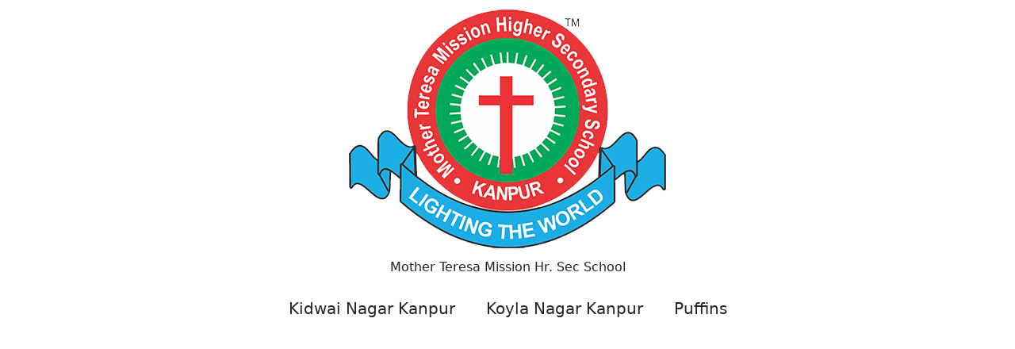

--- FILE ---
content_type: text/html
request_url: https://www.mtmhss.edu.in/Kidwai-Nagar/circulars.aspx
body_size: 1750
content:
<!DOCTYPE html>
<html>

<head id="Head1" runat="server">
    <meta charset="UTF-8">
    <meta name="viewport" content="width=device-width, initial-scale=1.0">
    <title>Mother Teresa Mission Higher Secondary School|Kidwai Nagar - Kanpur</title>
    <meta name="description"
        content="Mother Teresa Mission Higher Secondary School, Kidwai Nagar, Kanpur is affiliated to the Council for the Indian School Certificate Examination. Top school in Kanpur." />
    <meta name="keywords"
        content="Mother Teresa Mission Higher Secondary School in Kanpur, Mother Teresa Mission Higher Secondary School in kidwai nagar, Top school in Kanpur, students, teachers, principals, cbse, isc, k-12 education, exams." />
    <link rel="canonical" href="http://mtmhss.edu.in/" />
    <meta name="copyright" content="Mother Teresa Mission Higher Secondary School - Kanpur">
    <meta name="language" content="En">
    <meta name="robots" content="index,follow" />
    <meta name="Classification" content="Organization">
    <meta name="url" content="http://mtmhss.edu.in/" />
    <meta name="coverage" content="Worldwide">
    <meta name="distribution" content="Global">
    <meta http-equiv="Cache-control" content="public">
    <link rel="shortcut icon" href="https://webapi.entab.info/api/image/MTMHSSK/public/images/favicon.jpg" />
    <link href="https://cdn.jsdelivr.net/npm/bootstrap@5.0.1/dist/css/bootstrap.min.css" rel="stylesheet">
    <link href="https://cdn.jsdelivr.net/npm/bootstrap-icons/font/bootstrap-icons.css" rel="stylesheet">
    <link rel="stylesheet" href="css/style.css">
    <link rel="stylesheet" href="css/aos.css">
    <script type="application/ld+json">
{
"@context": "http://schema.org",
"@type": "organization"",
"name" : "Mother Teresa Mission Higher Secondary School - Kanpur",
"url": "http://mtmhss.edu.in/",
"logo": "http://mtmhss.edu.in/images/logo.png",
"image": "http://mtmhss.edu.in/images/about.jpg",
"description": "Mother Teresa Mission Higher Secondary School, Kanpur is affiliated to the Council for the Indian School Certificate Examination. Top school in Kanpur.",
"telephone":  "+91-8933873293",
"address": {
"@type": "PostalAddress",
"streetAddress": "Main Branch: K- Block",
"addressLocality": "Kidwai Nagar",
"addressRegion": "Kanpur",
"addressCountry" : "India",
"postalCode": "208011"
}
}"
</script>
    <!-- Global site tag (gtag.js) - Google Analytics -->
    <script async src="https://www.googletagmanager.com/gtag/js?id=UA-217786831-1"></script>
    <script>
        window.dataLayer = window.dataLayer || [];
        function gtag() { dataLayer.push(arguments); }
        gtag('js', new Date());

        gtag('config', 'UA-217786831-1');
    </script>
</head>

<body>
    <div class="mainsld">
        <div class="mainsld-overlay">
            <div class="container">
                <div class="row mainsld-overlay-content">
                    <div class="col-12 col-lg-12">
                        <center>
                            <img data-src="https://webapi.entab.info/api/image/MTMHSSK/public/images/MTMHSSK.png"
                                class="mx-auto d-block img-fluid lazyload" data-sizes="auto" data-threshold="1"
                                data-expand='10' data-aos="fade-up" data-aos-duration="2000">
                            <p>Mother Teresa Mission Hr. Sec School</p>
                            <a class="btn btn-lg homebtn1" href="Kidwai-Nagar/kidwai-nagar.html" role="button">Kidwai
                                Nagar Kanpur</a>
                            <a class="btn btn-lg homebtn1" href="Koyla-Nagar/koyla-nagar.html" role="button">Koyla
                                Nagar Kanpur</a>
                            <a class="btn btn-lg homebtn1" href="Puffins/Puffins.html" role="button">Puffins</a>
                        </center>
                    </div>
                </div>
            </div>
        </div>
    </div>
    <script src="https://code.jquery.com/jquery-3.6.0.min.js"></script>
    <script src="https://cdn.jsdelivr.net/npm/bootstrap@5.0.1/dist/js/bootstrap.bundle.min.js"></script>
    <script src="js/aos.js"></script>
    <script>AOS.init();</script>
    <script type="text/javascript">
        document.onkeydown = function (e) {
            if (e.ctrlKey &&
                (e.keyCode === 67 ||
                    e.keyCode === 86 ||
                    e.keyCode === 85 ||
                    e.keyCode === 117)) {
                return false;
            } else {
                return true;
            }
        };
        $(document).keypress("u", function (e) {
            if (e.ctrlKey) {
                return false;
            }
            else {
                return true;
            }
        });
    </script>
    <script type="text/javascript">
        window.oncontextmenu = function () {
            return false;
        }
        $(document).keydown(function (event) {
            if (event.keyCode == 123) {
                return false;
            }
            else if ((event.ctrlKey && event.shiftKey && event.keyCode == 73) || (event.ctrlKey && event.shiftKey && event.keyCode == 74)) {
                return false;
            }
        });
    </script>
    <script src="https://cdnjs.cloudflare.com/ajax/libs/lazysizes/5.3.2/lazysizes.min.js" async></script>

</body>

</html>

--- FILE ---
content_type: text/html
request_url: https://www.mtmhss.edu.in/Kidwai-Nagar/css/style.css
body_size: 1749
content:
<!DOCTYPE html>
<html>

<head id="Head1" runat="server">
    <meta charset="UTF-8">
    <meta name="viewport" content="width=device-width, initial-scale=1.0">
    <title>Mother Teresa Mission Higher Secondary School|Kidwai Nagar - Kanpur</title>
    <meta name="description"
        content="Mother Teresa Mission Higher Secondary School, Kidwai Nagar, Kanpur is affiliated to the Council for the Indian School Certificate Examination. Top school in Kanpur." />
    <meta name="keywords"
        content="Mother Teresa Mission Higher Secondary School in Kanpur, Mother Teresa Mission Higher Secondary School in kidwai nagar, Top school in Kanpur, students, teachers, principals, cbse, isc, k-12 education, exams." />
    <link rel="canonical" href="http://mtmhss.edu.in/" />
    <meta name="copyright" content="Mother Teresa Mission Higher Secondary School - Kanpur">
    <meta name="language" content="En">
    <meta name="robots" content="index,follow" />
    <meta name="Classification" content="Organization">
    <meta name="url" content="http://mtmhss.edu.in/" />
    <meta name="coverage" content="Worldwide">
    <meta name="distribution" content="Global">
    <meta http-equiv="Cache-control" content="public">
    <link rel="shortcut icon" href="https://webapi.entab.info/api/image/MTMHSSK/public/images/favicon.jpg" />
    <link href="https://cdn.jsdelivr.net/npm/bootstrap@5.0.1/dist/css/bootstrap.min.css" rel="stylesheet">
    <link href="https://cdn.jsdelivr.net/npm/bootstrap-icons/font/bootstrap-icons.css" rel="stylesheet">
    <link rel="stylesheet" href="css/style.css">
    <link rel="stylesheet" href="css/aos.css">
    <script type="application/ld+json">
{
"@context": "http://schema.org",
"@type": "organization"",
"name" : "Mother Teresa Mission Higher Secondary School - Kanpur",
"url": "http://mtmhss.edu.in/",
"logo": "http://mtmhss.edu.in/images/logo.png",
"image": "http://mtmhss.edu.in/images/about.jpg",
"description": "Mother Teresa Mission Higher Secondary School, Kanpur is affiliated to the Council for the Indian School Certificate Examination. Top school in Kanpur.",
"telephone":  "+91-8933873293",
"address": {
"@type": "PostalAddress",
"streetAddress": "Main Branch: K- Block",
"addressLocality": "Kidwai Nagar",
"addressRegion": "Kanpur",
"addressCountry" : "India",
"postalCode": "208011"
}
}"
</script>
    <!-- Global site tag (gtag.js) - Google Analytics -->
    <script async src="https://www.googletagmanager.com/gtag/js?id=UA-217786831-1"></script>
    <script>
        window.dataLayer = window.dataLayer || [];
        function gtag() { dataLayer.push(arguments); }
        gtag('js', new Date());

        gtag('config', 'UA-217786831-1');
    </script>
</head>

<body>
    <div class="mainsld">
        <div class="mainsld-overlay">
            <div class="container">
                <div class="row mainsld-overlay-content">
                    <div class="col-12 col-lg-12">
                        <center>
                            <img data-src="https://webapi.entab.info/api/image/MTMHSSK/public/images/MTMHSSK.png"
                                class="mx-auto d-block img-fluid lazyload" data-sizes="auto" data-threshold="1"
                                data-expand='10' data-aos="fade-up" data-aos-duration="2000">
                            <p>Mother Teresa Mission Hr. Sec School</p>
                            <a class="btn btn-lg homebtn1" href="Kidwai-Nagar/kidwai-nagar.html" role="button">Kidwai
                                Nagar Kanpur</a>
                            <a class="btn btn-lg homebtn1" href="Koyla-Nagar/koyla-nagar.html" role="button">Koyla
                                Nagar Kanpur</a>
                            <a class="btn btn-lg homebtn1" href="Puffins/Puffins.html" role="button">Puffins</a>
                        </center>
                    </div>
                </div>
            </div>
        </div>
    </div>
    <script src="https://code.jquery.com/jquery-3.6.0.min.js"></script>
    <script src="https://cdn.jsdelivr.net/npm/bootstrap@5.0.1/dist/js/bootstrap.bundle.min.js"></script>
    <script src="js/aos.js"></script>
    <script>AOS.init();</script>
    <script type="text/javascript">
        document.onkeydown = function (e) {
            if (e.ctrlKey &&
                (e.keyCode === 67 ||
                    e.keyCode === 86 ||
                    e.keyCode === 85 ||
                    e.keyCode === 117)) {
                return false;
            } else {
                return true;
            }
        };
        $(document).keypress("u", function (e) {
            if (e.ctrlKey) {
                return false;
            }
            else {
                return true;
            }
        });
    </script>
    <script type="text/javascript">
        window.oncontextmenu = function () {
            return false;
        }
        $(document).keydown(function (event) {
            if (event.keyCode == 123) {
                return false;
            }
            else if ((event.ctrlKey && event.shiftKey && event.keyCode == 73) || (event.ctrlKey && event.shiftKey && event.keyCode == 74)) {
                return false;
            }
        });
    </script>
    <script src="https://cdnjs.cloudflare.com/ajax/libs/lazysizes/5.3.2/lazysizes.min.js" async></script>

</body>

</html>

--- FILE ---
content_type: text/html
request_url: https://www.mtmhss.edu.in/Kidwai-Nagar/css/aos.css
body_size: 1749
content:
<!DOCTYPE html>
<html>

<head id="Head1" runat="server">
    <meta charset="UTF-8">
    <meta name="viewport" content="width=device-width, initial-scale=1.0">
    <title>Mother Teresa Mission Higher Secondary School|Kidwai Nagar - Kanpur</title>
    <meta name="description"
        content="Mother Teresa Mission Higher Secondary School, Kidwai Nagar, Kanpur is affiliated to the Council for the Indian School Certificate Examination. Top school in Kanpur." />
    <meta name="keywords"
        content="Mother Teresa Mission Higher Secondary School in Kanpur, Mother Teresa Mission Higher Secondary School in kidwai nagar, Top school in Kanpur, students, teachers, principals, cbse, isc, k-12 education, exams." />
    <link rel="canonical" href="http://mtmhss.edu.in/" />
    <meta name="copyright" content="Mother Teresa Mission Higher Secondary School - Kanpur">
    <meta name="language" content="En">
    <meta name="robots" content="index,follow" />
    <meta name="Classification" content="Organization">
    <meta name="url" content="http://mtmhss.edu.in/" />
    <meta name="coverage" content="Worldwide">
    <meta name="distribution" content="Global">
    <meta http-equiv="Cache-control" content="public">
    <link rel="shortcut icon" href="https://webapi.entab.info/api/image/MTMHSSK/public/images/favicon.jpg" />
    <link href="https://cdn.jsdelivr.net/npm/bootstrap@5.0.1/dist/css/bootstrap.min.css" rel="stylesheet">
    <link href="https://cdn.jsdelivr.net/npm/bootstrap-icons/font/bootstrap-icons.css" rel="stylesheet">
    <link rel="stylesheet" href="css/style.css">
    <link rel="stylesheet" href="css/aos.css">
    <script type="application/ld+json">
{
"@context": "http://schema.org",
"@type": "organization"",
"name" : "Mother Teresa Mission Higher Secondary School - Kanpur",
"url": "http://mtmhss.edu.in/",
"logo": "http://mtmhss.edu.in/images/logo.png",
"image": "http://mtmhss.edu.in/images/about.jpg",
"description": "Mother Teresa Mission Higher Secondary School, Kanpur is affiliated to the Council for the Indian School Certificate Examination. Top school in Kanpur.",
"telephone":  "+91-8933873293",
"address": {
"@type": "PostalAddress",
"streetAddress": "Main Branch: K- Block",
"addressLocality": "Kidwai Nagar",
"addressRegion": "Kanpur",
"addressCountry" : "India",
"postalCode": "208011"
}
}"
</script>
    <!-- Global site tag (gtag.js) - Google Analytics -->
    <script async src="https://www.googletagmanager.com/gtag/js?id=UA-217786831-1"></script>
    <script>
        window.dataLayer = window.dataLayer || [];
        function gtag() { dataLayer.push(arguments); }
        gtag('js', new Date());

        gtag('config', 'UA-217786831-1');
    </script>
</head>

<body>
    <div class="mainsld">
        <div class="mainsld-overlay">
            <div class="container">
                <div class="row mainsld-overlay-content">
                    <div class="col-12 col-lg-12">
                        <center>
                            <img data-src="https://webapi.entab.info/api/image/MTMHSSK/public/images/MTMHSSK.png"
                                class="mx-auto d-block img-fluid lazyload" data-sizes="auto" data-threshold="1"
                                data-expand='10' data-aos="fade-up" data-aos-duration="2000">
                            <p>Mother Teresa Mission Hr. Sec School</p>
                            <a class="btn btn-lg homebtn1" href="Kidwai-Nagar/kidwai-nagar.html" role="button">Kidwai
                                Nagar Kanpur</a>
                            <a class="btn btn-lg homebtn1" href="Koyla-Nagar/koyla-nagar.html" role="button">Koyla
                                Nagar Kanpur</a>
                            <a class="btn btn-lg homebtn1" href="Puffins/Puffins.html" role="button">Puffins</a>
                        </center>
                    </div>
                </div>
            </div>
        </div>
    </div>
    <script src="https://code.jquery.com/jquery-3.6.0.min.js"></script>
    <script src="https://cdn.jsdelivr.net/npm/bootstrap@5.0.1/dist/js/bootstrap.bundle.min.js"></script>
    <script src="js/aos.js"></script>
    <script>AOS.init();</script>
    <script type="text/javascript">
        document.onkeydown = function (e) {
            if (e.ctrlKey &&
                (e.keyCode === 67 ||
                    e.keyCode === 86 ||
                    e.keyCode === 85 ||
                    e.keyCode === 117)) {
                return false;
            } else {
                return true;
            }
        };
        $(document).keypress("u", function (e) {
            if (e.ctrlKey) {
                return false;
            }
            else {
                return true;
            }
        });
    </script>
    <script type="text/javascript">
        window.oncontextmenu = function () {
            return false;
        }
        $(document).keydown(function (event) {
            if (event.keyCode == 123) {
                return false;
            }
            else if ((event.ctrlKey && event.shiftKey && event.keyCode == 73) || (event.ctrlKey && event.shiftKey && event.keyCode == 74)) {
                return false;
            }
        });
    </script>
    <script src="https://cdnjs.cloudflare.com/ajax/libs/lazysizes/5.3.2/lazysizes.min.js" async></script>

</body>

</html>

--- FILE ---
content_type: text/html
request_url: https://www.mtmhss.edu.in/Kidwai-Nagar/js/aos.js
body_size: 1749
content:
<!DOCTYPE html>
<html>

<head id="Head1" runat="server">
    <meta charset="UTF-8">
    <meta name="viewport" content="width=device-width, initial-scale=1.0">
    <title>Mother Teresa Mission Higher Secondary School|Kidwai Nagar - Kanpur</title>
    <meta name="description"
        content="Mother Teresa Mission Higher Secondary School, Kidwai Nagar, Kanpur is affiliated to the Council for the Indian School Certificate Examination. Top school in Kanpur." />
    <meta name="keywords"
        content="Mother Teresa Mission Higher Secondary School in Kanpur, Mother Teresa Mission Higher Secondary School in kidwai nagar, Top school in Kanpur, students, teachers, principals, cbse, isc, k-12 education, exams." />
    <link rel="canonical" href="http://mtmhss.edu.in/" />
    <meta name="copyright" content="Mother Teresa Mission Higher Secondary School - Kanpur">
    <meta name="language" content="En">
    <meta name="robots" content="index,follow" />
    <meta name="Classification" content="Organization">
    <meta name="url" content="http://mtmhss.edu.in/" />
    <meta name="coverage" content="Worldwide">
    <meta name="distribution" content="Global">
    <meta http-equiv="Cache-control" content="public">
    <link rel="shortcut icon" href="https://webapi.entab.info/api/image/MTMHSSK/public/images/favicon.jpg" />
    <link href="https://cdn.jsdelivr.net/npm/bootstrap@5.0.1/dist/css/bootstrap.min.css" rel="stylesheet">
    <link href="https://cdn.jsdelivr.net/npm/bootstrap-icons/font/bootstrap-icons.css" rel="stylesheet">
    <link rel="stylesheet" href="css/style.css">
    <link rel="stylesheet" href="css/aos.css">
    <script type="application/ld+json">
{
"@context": "http://schema.org",
"@type": "organization"",
"name" : "Mother Teresa Mission Higher Secondary School - Kanpur",
"url": "http://mtmhss.edu.in/",
"logo": "http://mtmhss.edu.in/images/logo.png",
"image": "http://mtmhss.edu.in/images/about.jpg",
"description": "Mother Teresa Mission Higher Secondary School, Kanpur is affiliated to the Council for the Indian School Certificate Examination. Top school in Kanpur.",
"telephone":  "+91-8933873293",
"address": {
"@type": "PostalAddress",
"streetAddress": "Main Branch: K- Block",
"addressLocality": "Kidwai Nagar",
"addressRegion": "Kanpur",
"addressCountry" : "India",
"postalCode": "208011"
}
}"
</script>
    <!-- Global site tag (gtag.js) - Google Analytics -->
    <script async src="https://www.googletagmanager.com/gtag/js?id=UA-217786831-1"></script>
    <script>
        window.dataLayer = window.dataLayer || [];
        function gtag() { dataLayer.push(arguments); }
        gtag('js', new Date());

        gtag('config', 'UA-217786831-1');
    </script>
</head>

<body>
    <div class="mainsld">
        <div class="mainsld-overlay">
            <div class="container">
                <div class="row mainsld-overlay-content">
                    <div class="col-12 col-lg-12">
                        <center>
                            <img data-src="https://webapi.entab.info/api/image/MTMHSSK/public/images/MTMHSSK.png"
                                class="mx-auto d-block img-fluid lazyload" data-sizes="auto" data-threshold="1"
                                data-expand='10' data-aos="fade-up" data-aos-duration="2000">
                            <p>Mother Teresa Mission Hr. Sec School</p>
                            <a class="btn btn-lg homebtn1" href="Kidwai-Nagar/kidwai-nagar.html" role="button">Kidwai
                                Nagar Kanpur</a>
                            <a class="btn btn-lg homebtn1" href="Koyla-Nagar/koyla-nagar.html" role="button">Koyla
                                Nagar Kanpur</a>
                            <a class="btn btn-lg homebtn1" href="Puffins/Puffins.html" role="button">Puffins</a>
                        </center>
                    </div>
                </div>
            </div>
        </div>
    </div>
    <script src="https://code.jquery.com/jquery-3.6.0.min.js"></script>
    <script src="https://cdn.jsdelivr.net/npm/bootstrap@5.0.1/dist/js/bootstrap.bundle.min.js"></script>
    <script src="js/aos.js"></script>
    <script>AOS.init();</script>
    <script type="text/javascript">
        document.onkeydown = function (e) {
            if (e.ctrlKey &&
                (e.keyCode === 67 ||
                    e.keyCode === 86 ||
                    e.keyCode === 85 ||
                    e.keyCode === 117)) {
                return false;
            } else {
                return true;
            }
        };
        $(document).keypress("u", function (e) {
            if (e.ctrlKey) {
                return false;
            }
            else {
                return true;
            }
        });
    </script>
    <script type="text/javascript">
        window.oncontextmenu = function () {
            return false;
        }
        $(document).keydown(function (event) {
            if (event.keyCode == 123) {
                return false;
            }
            else if ((event.ctrlKey && event.shiftKey && event.keyCode == 73) || (event.ctrlKey && event.shiftKey && event.keyCode == 74)) {
                return false;
            }
        });
    </script>
    <script src="https://cdnjs.cloudflare.com/ajax/libs/lazysizes/5.3.2/lazysizes.min.js" async></script>

</body>

</html>